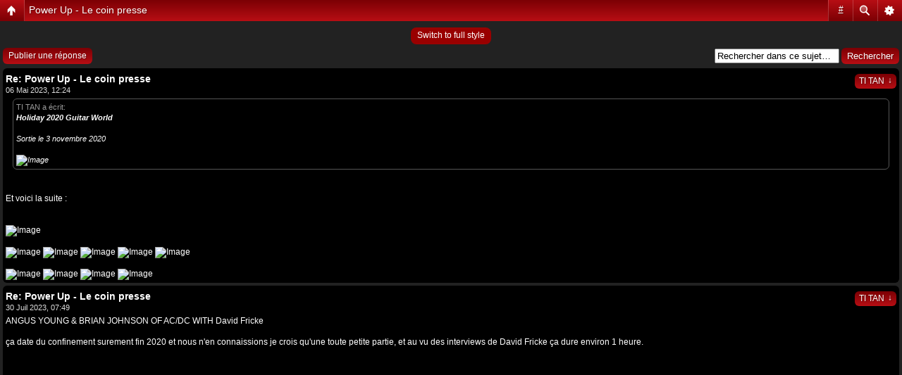

--- FILE ---
content_type: text/html; charset=UTF-8
request_url: https://forum.highwaytoacdc.com/viewtopic.php?f=25&t=17509&start=240&sid=c2f125f107e35e82079a1d0903601017&mobile=mobile
body_size: 3209
content:
<!DOCTYPE html>
<html dir="ltr" lang="fr" xml:lang="fr" class="nojs">
<head>
<meta http-equiv="content-type" content="text/html; charset=UTF-8" />
<meta name="viewport" content="width=device-width, initial-scale=1.0"/> 

<title>    HighwayToACDC.com &bull; Consulter le sujet - Power Up - Le coin presse</title>
<!--
	phpBB style name: Artodia: Mobile and SEO
	Based on style:   prosilver (this is the default phpBB3 style)
	Original author:  Tom Beddard ( http://www.subBlue.com/ )
	Modified by:	  Vjacheslav Trushkin ( http://www.artodia.com/ )
-->
<link href="./styles/art_mobile/theme/style.css" rel="stylesheet" type="text/css" />
<script src="./styles/art_mobile/template/mobile.js"></script>
</head>

<body id="phpbb" class="section-viewtopic ltr">

<div id="page-header" class="nav-block gradient menu-3">
    <ul id="page-header-start">
        <li><a href="javascript:void(0);" class="menu-link back"><span>Index du forum</span></a>
            <ul class="sub" itemscope="itemscope">
                <li><a href="./index.php?sid=e3992c25119bd731fc88a5b461d5bb84" itemprop="url" rel="up">Index du forum</a></li>
                 
                    <li><a href="./viewforum.php?f=24&amp;sid=e3992c25119bd731fc88a5b461d5bb84" itemprop="url" rel="up">Power Up</a></li>
                 
                    <li><a href="./viewforum.php?f=25&amp;sid=e3992c25119bd731fc88a5b461d5bb84" itemprop="url" rel="up">Power Up - L'album</a></li>
                   
            </ul>
        </li>
    </ul>
    <ul id="page-header-menu">
        <li><a href="javascript:void(0);" class="menu-link main"><span>Index du forum</span></a>
            <ul class="sub">
    			
				<li><a href="./faq.php?sid=e3992c25119bd731fc88a5b461d5bb84">FAQ</a></li>
				
					<li><a href="./ucp.php?mode=login&amp;sid=e3992c25119bd731fc88a5b461d5bb84">Connexion</a></li>
				
            </ul>
        </li>
        
        <li><a href="javascript:void(0);" class="menu-link search"><span>Recherche avancée</span></a>
            <ul class="sub">
                <li><a href="./search.php?sid=e3992c25119bd731fc88a5b461d5bb84">Recherche avancée</a></li>
                
        		<li><a href="./search.php?search_id=unanswered&amp;sid=e3992c25119bd731fc88a5b461d5bb84">Voir les messages sans réponse</a></li>
        		
        		<li><a href="./search.php?search_id=active_topics&amp;sid=e3992c25119bd731fc88a5b461d5bb84">Voir les sujets actifs</a></li>
            </ul>
        </li>
        
        <li class="pages"><a href="javascript:void(0);" class="menu-link">#</a>
            <ul class="sub">
                <li>Page <strong>17</strong> sur <strong>17</strong> &nbsp; <a href="./viewtopic.php?f=25&amp;t=17509&amp;sid=e3992c25119bd731fc88a5b461d5bb84">1</a><span class="page-dots"> ... </span><a href="./viewtopic.php?f=25&amp;t=17509&amp;sid=e3992c25119bd731fc88a5b461d5bb84&amp;start=180">13</a><span class="page-sep">, </span><a href="./viewtopic.php?f=25&amp;t=17509&amp;sid=e3992c25119bd731fc88a5b461d5bb84&amp;start=195">14</a><span class="page-sep">, </span><a href="./viewtopic.php?f=25&amp;t=17509&amp;sid=e3992c25119bd731fc88a5b461d5bb84&amp;start=210">15</a><span class="page-sep">, </span><a href="./viewtopic.php?f=25&amp;t=17509&amp;sid=e3992c25119bd731fc88a5b461d5bb84&amp;start=225">16</a><span class="page-sep">, </span><strong>17</strong></li>
    			<li><a href="./viewtopic.php?f=25&amp;t=17509&amp;sid=e3992c25119bd731fc88a5b461d5bb84&amp;start=225">Précédent</a></li>
            </ul>
        </li>
        
    </ul>
    <h1><a href="./viewtopic.php?f=25&amp;t=17509&amp;start=240&amp;sid=e3992c25119bd731fc88a5b461d5bb84">Power Up - Le coin presse</a>
        </h1>
    <p>       le forum de la communauté francophone AC/DC</p>
</div>

<div id="page-body">
		<div class="mobile-style-switch mobile-style-switch-header" style="padding: 5px; text-align: center;"><a href="./viewtopic.php?f=25&amp;t=17509&amp;start=240&amp;sid=e3992c25119bd731fc88a5b461d5bb84&amp;mobile=desktop">Switch to full style</a></div><!-- NOTE: remove the style="display: none" when you want to have the forum description on the topic body --><div style="display: none !important;">Vos réactions et commentaires sur Power Up<br /></div>
        <div class="search-box float-right">
            <form method="get" id="topic-search" action="./search.php?sid=e3992c25119bd731fc88a5b461d5bb84">
            <fieldset>
                <input class="inputbox search tiny"  type="text" name="keywords" id="search_keywords" size="20" value="Rechercher dans ce sujet…" onclick="if(this.value=='Rechercher dans ce sujet…')this.value='';" onblur="if(this.value=='')this.value='Rechercher dans ce sujet…';" />
                <input class="button2" type="submit" value="Rechercher" />
                <input type="hidden" name="t" value="17509" />
<input type="hidden" name="sf" value="msgonly" />
<input type="hidden" name="sid" value="e3992c25119bd731fc88a5b461d5bb84" />

            </fieldset>
            </form>
        </div>
    
    <div class="buttons">
        <a href="./posting.php?mode=reply&amp;f=25&amp;t=17509&amp;sid=e3992c25119bd731fc88a5b461d5bb84" class="gradient link">Publier une réponse</a>
    </div>

	<div id="p436718" class="block post">
        <div class="post-header">
            
                <div class="post-author gradient link">
                    <a href="./memberlist.php?mode=viewprofile&amp;u=104&amp;sid=e3992c25119bd731fc88a5b461d5bb84">TI TAN</a>
                    <ul class="sub">
                        <li><a href="./memberlist.php?mode=viewprofile&amp;u=104&amp;sid=e3992c25119bd731fc88a5b461d5bb84">TI TAN</a></li>
                		<li><span>Messages: 14234</span></li><li><span>Inscrit le: 14 Fév 2004, 11:24</span></li><li><span>Localisation: Valence</span></li>

                    </ul>
                </div>
            
            <h2>Re: Power Up - Le coin presse</h2>
        </div>
        <p class="post-time">06 Mai 2023, 12:24</p>

		<div class="postbody">
			

			<blockquote><div><cite>TI TAN a écrit:</cite><span style="font-weight: bold"><span style="font-style: italic">Holiday 2020 Guitar World</span></span><br /><br />Sortie le 3 novembre 2020<br /><br /><a href="https://www.casimages.com/i/201024091826207493.png.html" class="postlink"><img src="https://nsa40.casimages.com/img/2020/10/24/201024091826207493.png" alt="Image" /></a></div></blockquote><br /><br />Et voici la suite : <br /><br /><br /><a href="https://www.casimages.com/i/201104023538463600.jpg.html" class="postlink"><img src="https://nsa40.casimages.com/img/2020/11/04/201104023538463600.jpg" alt="Image" /></a><br /><br /><a href="https://www.casimages.com/i/201104023706261708.jpg.html" class="postlink"><img src="https://nsa40.casimages.com/img/2020/11/04/mini_201104023706261708.jpg" alt="Image" /></a> <a href="https://www.casimages.com/i/201104023727826517.jpg.html" class="postlink"><img src="https://nsa40.casimages.com/img/2020/11/04/mini_201104023727826517.jpg" alt="Image" /></a> <a href="https://www.casimages.com/i/201104023759283857.jpg.html" class="postlink"><img src="https://nsa40.casimages.com/img/2020/11/04/mini_201104023759283857.jpg" alt="Image" /></a> <a href="https://www.casimages.com/i/201104023828788446.jpg.html" class="postlink"><img src="https://nsa40.casimages.com/img/2020/11/04/mini_201104023828788446.jpg" alt="Image" /></a> <a href="https://www.casimages.com/i/201104023858223422.jpg.html" class="postlink"><img src="https://nsa40.casimages.com/img/2020/11/04/mini_201104023858223422.jpg" alt="Image" /></a><br /><br /><a href="https://www.casimages.com/i/201104023923436338.jpg.html" class="postlink"><img src="https://nsa40.casimages.com/img/2020/11/04/mini_201104023923436338.jpg" alt="Image" /></a> <a href="https://www.casimages.com/i/201104024025730880.jpg.html" class="postlink"><img src="https://nsa40.casimages.com/img/2020/11/04/mini_201104024025730880.jpg" alt="Image" /></a> <a href="https://www.casimages.com/i/201104024044201708.jpg.html" class="postlink"><img src="https://nsa40.casimages.com/img/2020/11/04/mini_201104024044201708.jpg" alt="Image" /></a> <a href="https://www.casimages.com/i/201104024113626535.jpg.html" class="postlink"><img src="https://nsa40.casimages.com/img/2020/11/04/mini_201104024113626535.jpg" alt="Image" /></a>

			

		</div>
	</div>

	<div id="p437132" class="block post">
        <div class="post-header">
            
                <div class="post-author gradient link">
                    <a href="./memberlist.php?mode=viewprofile&amp;u=104&amp;sid=e3992c25119bd731fc88a5b461d5bb84">TI TAN</a>
                    <ul class="sub">
                        <li><a href="./memberlist.php?mode=viewprofile&amp;u=104&amp;sid=e3992c25119bd731fc88a5b461d5bb84">TI TAN</a></li>
                		<li><span>Messages: 14234</span></li><li><span>Inscrit le: 14 Fév 2004, 11:24</span></li><li><span>Localisation: Valence</span></li>

                    </ul>
                </div>
            
            <h2>Re: Power Up - Le coin presse</h2>
        </div>
        <p class="post-time">30 Juil 2023, 07:49</p>

		<div class="postbody">
			

			ANGUS YOUNG &amp; BRIAN JOHNSON OF AC/DC WITH David Fricke<br /><br />ça date du confinement surement fin 2020 et nous n'en connaissions je crois qu'une toute petite partie, et au vu des interviews de David Fricke ça dure environ 1 heure.<br /><br /><br /><object width="425" height="344"><param name="movie" value="http://www.youtube.com/v/FOI8JM_UOMs&hl=fr&fs=1&"></param><param name="allowFullScreen" value="true"></param><param name="allowscriptaccess" value="always"></param><embed src="http://www.youtube.com/v/FOI8JM_UOMs&hl=fr&fs=1&" type="application/x-shockwave-flash" allowscriptaccess="always" allowfullscreen="true" width="425" height="344"></embed></object><br /><!-- m --><a class="postlink" href="https://www.youtube.com/watch?v=FOI8JM_UOMs">https://www.youtube.com/watch?v=FOI8JM_UOMs</a><!-- m --><br /><br />Pas de date précise quand cet interview sera en ligne mais en tout cas ça sera ici : <!-- m --><a class="postlink" href="https://www.withtheshow.com/ac-dc-with-david-fricke">https://www.withtheshow.com/ac-dc-with-david-fricke</a><!-- m -->

			

		</div>
	</div>

	<div class="buttons">
		<a href="./posting.php?mode=reply&amp;f=25&amp;t=17509&amp;sid=e3992c25119bd731fc88a5b461d5bb84" class="gradient link">Publier une réponse</a>
        
    </div>

	<form method="post" id="jumpbox" action="./viewforum.php?sid=e3992c25119bd731fc88a5b461d5bb84" onsubmit="if(this.f.value == -1){return false;}">

	
		<fieldset class="jumpbox">
	
			<label for="f" accesskey="j">Aller vers:</label>
			<select name="f" id="f" onchange="if(this.options[this.selectedIndex].value != -1){ document.forms['jumpbox'].submit() }">
			
				<option value="-1">Sélectionner un forum</option>
			<option value="-1">------------------</option>
				<option value="24">Power Up</option>
			
				<option value="25" selected="selected">&nbsp; &nbsp;Power Up - L'album</option>
			
				<option value="26">&nbsp; &nbsp;Power Up - World Tour</option>
			
				<option value="13">Musique</option>
			
				<option value="1">&nbsp; &nbsp;AC/DC</option>
			
				<option value="11">&nbsp; &nbsp;&nbsp; &nbsp;Black Ice - L'Album</option>
			
				<option value="10">&nbsp; &nbsp;&nbsp; &nbsp;Black Ice World Tour</option>
			
				<option value="16">&nbsp; &nbsp;&nbsp; &nbsp;Rock Or Bust - L'Album</option>
			
				<option value="17">&nbsp; &nbsp;&nbsp; &nbsp;Rock Or Bust World Tour</option>
			
				<option value="2">&nbsp; &nbsp;Autres groupes</option>
			
				<option value="3">&nbsp; &nbsp;Musiciens - Instruments</option>
			
				<option value="14">Divers</option>
			
				<option value="5">&nbsp; &nbsp;Le site et le forum</option>
			
				<option value="6">&nbsp; &nbsp;Bac à sable</option>
			
			</select>
			<input type="submit" value="Accéder" class="button2" />
		</fieldset>
	</form>
<div class="mobile-style-switch mobile-style-switch-footer" style="padding: 5px; text-align: center;"><a href="./viewtopic.php?f=25&amp;t=17509&amp;start=240&amp;sid=e3992c25119bd731fc88a5b461d5bb84&amp;mobile=desktop">Switch to full style</a></div>
	<div class="copyright">
	    <p class="copy-left">
	        Powered by <a href="http://www.phpbb.com/">phpBB</a> &copy; phpBB Group.
		</p>
		<p class="copy-right">
		    phpBB Mobile / SEO by <a href="http://www.artodia.com/">Artodia</a>.
        </p>
	</div>
</div>

<div id="page-footer" class="nav-block gradient menu-2">
	<p><a href="./index.php?sid=e3992c25119bd731fc88a5b461d5bb84" accesskey="h">Index du forum</a></p>
    <ul id="page-footer-menu">
        <li><a href="javascript:void(0);" class="menu-link main"><span>Index du forum</span></a>
            <ul class="sub">
        		<li><a href="./memberlist.php?mode=leaders&amp;sid=e3992c25119bd731fc88a5b461d5bb84">L’équipe</a></li><li><a href="./ucp.php?mode=delete_cookies&amp;sid=e3992c25119bd731fc88a5b461d5bb84">Supprimer tous les cookies du forum</a></li>
    			<li><span>Les heures sont au format UTC + 1 heure </span></li>
            </ul>
        </li>
        
        <li class="pages"><a href="javascript:void(0);" class="menu-link">#</a>
            <ul class="sub">
                <li>Page <strong>17</strong> sur <strong>17</strong> &nbsp; <a href="./viewtopic.php?f=25&amp;t=17509&amp;sid=e3992c25119bd731fc88a5b461d5bb84">1</a><span class="page-dots"> ... </span><a href="./viewtopic.php?f=25&amp;t=17509&amp;sid=e3992c25119bd731fc88a5b461d5bb84&amp;start=180">13</a><span class="page-sep">, </span><a href="./viewtopic.php?f=25&amp;t=17509&amp;sid=e3992c25119bd731fc88a5b461d5bb84&amp;start=195">14</a><span class="page-sep">, </span><a href="./viewtopic.php?f=25&amp;t=17509&amp;sid=e3992c25119bd731fc88a5b461d5bb84&amp;start=210">15</a><span class="page-sep">, </span><a href="./viewtopic.php?f=25&amp;t=17509&amp;sid=e3992c25119bd731fc88a5b461d5bb84&amp;start=225">16</a><span class="page-sep">, </span><strong>17</strong></li>
    			<li><a href="./viewtopic.php?f=25&amp;t=17509&amp;sid=e3992c25119bd731fc88a5b461d5bb84&amp;start=225">Précédent</a></li>
            </ul>
        </li>
        
    </ul>
</div>

</body>
</html>